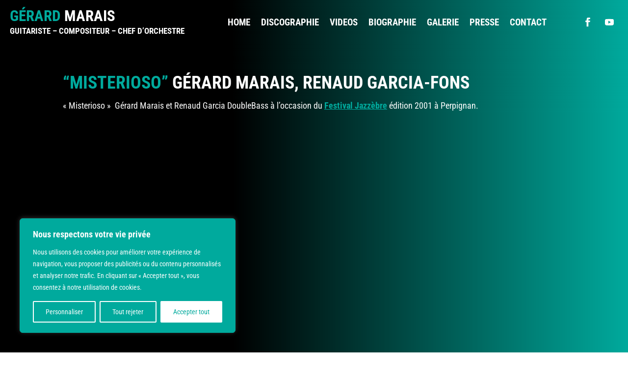

--- FILE ---
content_type: text/css
request_url: https://gerardmarais.com/wp-content/et-cache/345/et-divi-dynamic-tb-3073-tb-16-345.css?ver=1765011465
body_size: 86
content:
@font-face{font-family:ETmodules;font-display:block;src:url(//gerardmarais.com/wp-content/themes/Divi/core/admin/fonts/modules/all/modules.eot);src:url(//gerardmarais.com/wp-content/themes/Divi/core/admin/fonts/modules/all/modules.eot?#iefix) format("embedded-opentype"),url(//gerardmarais.com/wp-content/themes/Divi/core/admin/fonts/modules/all/modules.woff) format("woff"),url(//gerardmarais.com/wp-content/themes/Divi/core/admin/fonts/modules/all/modules.ttf) format("truetype"),url(//gerardmarais.com/wp-content/themes/Divi/core/admin/fonts/modules/all/modules.svg#ETmodules) format("svg");font-weight:400;font-style:normal}

--- FILE ---
content_type: text/css
request_url: https://gerardmarais.com/wp-content/et-cache/345/et-core-unified-345.min.css?ver=1765011465
body_size: 2138
content:
.color-green{color:#00aa9d}.maj-weight-600{text-transform:uppercase;font-weight:600}span .titre-green{text-transform:uppercase;color:#00aa9d}.div-press{display:grid;margin-bottom:50px}.et_pb_accordion .et_pb_toggle{margin-bottom:1%!important}body[data-scroll-step="0"] #titre-pg{transform:scale3d(1,1,1)!important}.et_pb_gallery_item{-webkit-animation:none!important;-moz-animation:none!important;-o-animation:none!important;-ms-animation:none!important;animation:none!important}.mfp-title{display:none}#bio-accordeon img{padding:0!important}.single .et_pb_post{margin-bottom:0}.single .post{padding-bottom:0}.titre-track{font-size:19px!important;color:#00aa9d;font-weight:600}.et_audio_container .mejs-controls>div{height:21px!important}.et_audio_container .mejs-time{line-height:20px!important}input:-webkit-autofill,input:-webkit-autofill:hover,input:-webkit-autofill:focus,textarea:-webkit-autofill,textarea:-webkit-autofill:hover,textarea:-webkit-autofill:focus,select:-webkit-autofill,select:-webkit-autofill:hover,select:-webkit-autofill:focus{-webkit-box-shadow:0 0 0px 1000px #eaeaea inset}.et_pb_scroll_top.et-pb-icon{background:#00aa9d;border-bottom-left-radius:45px;border-top-left-radius:45px}.et_pb_scroll_top:before{content:"\21";color:#000000}@media (max-width:479px){#article-sect-0{padding:0}#article-sect-album{padding:10px 0 20px}#article-sect-track{padding:0 0 20px}#article-sect-achat{padding:0}#article-sect-presse{padding:0}#article-lig-album,#article-lig-album .col-1{padding:0!important}.dvmd_table_maker_0 .dvmd_tm_tblock:not(:first-child){margin-top:0px!important}.article-lig-tracklist{padding:20px 0 0}.article-lig-track{padding:10px!important}#article-lig-first-track{padding-top:18px!important}#article-lig-first-track .col-0{margin-top:-5px!important}.article-lig-track .col-0{width:8%!important;margin-right:2%;margin-bottom:0}.article-lig-track .col-1{width:75%!important;margin-right:0;margin-bottom:0}.article-lig-track .col-2{width:15%!important}.titre-track{line-height:1.3em!important}.et_pb_audio_module_content{padding-right:13px!important;padding-left:17px!important}#article-lig-achat,#article-lig-presse{padding:10px 0 0}#article-lig-achat .col-0{width:100%}#article-lig-achat .col-1,#article-lig-achat .col-2,#article-lig-achat .col-3,#article-lig-achat .col-4{width:18.4%;margin-right:2%}#article-lig-achat .col-5{width:18.4%;margin-bottom:30px!important}}@media (min-width:768px) and (max-width:980px){#titre-pg h1{font-size:110px}#article-sect-0{padding:10px 0 0}article-sect-album{padding:10px 0 0}#article-sect-track{padding:0 0 20px}#article-sect-achat{padding:20px 0 0}#article-sect-presse{padding:10px 0 0}#article-lig-album,#article-lig-achat,#article-lig-presse{padding:0!important}#article-lig-album .col-1{padding-top:20px}.article-lig-tracklist{padding:15px 0 0}.article-lig-track{padding:10px 0 0!important}.article-lig-track .col-0{width:5%;margin-right:1%;margin-bottom:0}.article-lig-track .col-1{width:87%;margin-right:0;margin-bottom:0}.article-lig-track .col-2{width:7%}#article-lig-first-track .col-0{margin-top:-4px!important}.et_pb_audio_module_content{padding-right:13px!important;padding-left:17px!important}#article-lig-achat .col-0{width:100%}#article-lig-achat .col-1,#article-lig-achat .col-2,#article-lig-achat .col-3,#article-lig-achat .col-4{width:18.4%;margin-right:2%}#article-lig-achat .col-5{width:18.4%}}@media (max-width:980px){#bio-lig-1972-2 .et_pb_column_7,#bio-lig-1980-2 .et_pb_column_15,#bio-lig-1981-2 .et_pb_column_20,#bio-lig-1984-2 .et_pb_column_28,#bio-lig-1985-2 .et_pb_column_32,#bio-lig-1985-4 .et_pb_column_36,#bio-lig-1989-2 .et_pb_column_41,#bio-lig-1990-2 .et_pb_column_44,#bio-lig-1994-2 .et_pb_column_53,#bio-lig-1995-2 .et_pb_column_56,#bio-lig-1996-3 .et_pb_column_61,#bio-lig-1998-2 .et_pb_column_67,#bio-lig-1999-4 .et_pb_column_76,#bio-lig-2001-2 .et_pb_column_84,#bio-lig-2005-2 .et_pb_column_90,#bio-lig-2006-2 .et_pb_column_44{margin-bottom:30px}{padding:0}}@media (min-width:981px){h4{line-height:1.4em}#index-lig-0{padding:22vh 100px 0 0}#index-lig-txt-bio{width:60%;padding:550px 0 235px}#index-titre h1{font-size:140px!important}#index-sous-titre h2{font-size:28px!important;padding-right:5px}#index-txt-bio{padding-top:0}#index-titre-discographie h3,#index-titre-video h3,#index-titre-presse h3{font-size:340px!important}#index-lig-carous-discographie,#index-lig-accordeon-presse{padding-top:100px}#index-btn-discographie{margin-top:-10px;padding-bottom:35px}#index-lig-video-0{padding-top:260px}#index-titre-video{margin-top:-100px!important;margin-bottom:-130px!important}#index-lig-video-1{padding:50px 0 190px}#index-video-1{margin-bottom:0!important}#index-btn-video{margin-top:-40px}#index-sect-presse{padding-bottom:100px}.brbl_post_carousel_0 .brbl-post-title a,.brbl_post_grid_0 .brbl-post-title a,.brbl_post_grid_1 .brbl-post-title a{font-size:22px!important}.et_pb_accordion_0 img{padding:5px 15px 5px 0!important}#sect-0{padding-top:30px}#titre-pg h1{font-size:190px}#bio-sect-0,#video-sect-0{padding-top:20px}.bio-sect-year,#article-sect-0,#article-sect-album,#article-sect-track,#article-sect-achat{margin-bottom:-1px}.bio-date h2{font-size:120px}.mfp-arrow-left:after,.mfp-arrow-right:after,.mfp-image-holder .mfp-close{font-size:100px;color:#00aa9d;opacity:1}.mfp-arrow-left{left:50px!important}.mfp-arrow-right{right:100px!important}.mfp-image-holder .mfp-close{top:30px}#article-sect-0,#article-sect-album,#article-sect-track,#article-sect-achat,#article-sect-presse,#article-lig-nav{padding-top:70px}#article-lig-info{padding:35px 0 0}article-lig-album{}.article-lig-track{padding-bottom:10px!important;line-height:1.5em}#article-lig-last-track{padding-bottom:0!important}.article-lig-track .col-0{width:5%!important;margin-right:0;padding-top:9px}.article-lig-track .col-1{width:83%!important;margin-right:0;padding-top:9px}.article-lig-track .col-2{width:12%!important;padding-top:5px}.article-lig-audio{width:79%!important;margin:auto!important;padding:25px 0 30px!important}#article-lig-achat{padding:0}#article-lig-achat .col-0{width:13%!important;margin-right:2%!important;padding-top:20px}#article-lig-achat .col-1,#article-lig-achat .col-2,#article-lig-achat .col-3,#article-lig-achat .col-4{width:14.6%!important;margin-right:3%!important}#article-lig-achat .col-5{width:14.6%!important;margin-right:0!important}#article-lig-presse{padding:0}#article-lig-video{width:55%!important;padding-top:60px}.single .et_pb_post{margin-bottom:0}.single .post{padding-bottom:0}.nav-next:hover{transform:translateX(12px) translateY(-0)!important;transition-duration:300ms;transition-property:all;transition-timing-function:linear;transition-delay:0s}.nav-previous:hover{transform:translateX(-12px) translateY(-0)!important;transition-duration:300ms;transition-property:all;transition-timing-function:linear;transition-delay:0s}}@media (min-width:1024px) and (max-width:1152px){#index-lig-0{padding:12vh 30px 0 0}#index-titre h1{font-size:90px!important}#index-sous-titre{font-size:20px!important}#index-lig-txt-bio{width:70%;padding:305px 0 200px}#index-txt-bio{padding-bottom:90px;transform:translateY(110px)}#index-titre-discographie h3,#index-titre-video h3,#index-titre-presse h3{font-size:184px!important}#index-lig-carous-discographie,#index-lig-accordeon-presse{padding-top:40px}#index-lig-video-0{padding-top:200px}#index-titre-video{margin-top:-90px!important;margin-bottom:-100px!important}.brbl_post_carousel_0 .brbl-post-title a,.brbl_post_grid_0 .brbl-post-title a,.brbl_post_grid_1 .brbl-post-title a{font-size:17px!important}.brbl_post_carousel_0 .brbl-blog-content{padding:15px 10px!important}#titre-pg h1{font-size:120px}.bio-date h2{font-size:70px}#article-sect-0,#article-sect-album,#article-sect-track,#article-sect-achat,#article-sect-presse,#article-lig-nav{padding-top:40px}#article-titre h1{font-size:34px!important}#article-text-info .dvmd_tm_col_0 .dvmd_tm_cdata,#article-titre-tracklist h2,#article-titre-achat,#article-titre-presse h2{font-size:26px!important}#article-lig-achat .col-0{width:23%!important;padding-top:3px}#article-lig-achat .col-1,#article-lig-achat .col-2,#article-lig-achat .col-3,#article-lig-achat .col-4{width:12.4%!important}#article-lig-achat .col-5{width:12.4%!important}#article-lig-video{width:69%!important;padding-top:40px}}@media (min-width:1153px) and (max-width:1323px){#index-lig-0{padding:17vh 50px 0 0}#index-titre h1{font-size:100px!important}#index-sous-titre{font-size:22px!important}#index-lig-txt-bio{width:70%;padding:300px 0 275px}#index-txt-bio{transform:translateY(110px)}#index-titre-discographie h3,#index-titre-video h3,#index-titre-presse h3{font-size:200px!important}#index-lig-carous-discographie,#index-lig-accordeon-presse{padding-top:70px}#index-lig-video-0{padding-top:230px}#index-titre-video{margin-top:-90px!important;margin-bottom:-100px!important}.brbl_post_carousel_0 .brbl-post-title a,.brbl_post_grid_0 .brbl-post-title a,.brbl_post_grid_1 .brbl-post-title a{font-size:21px!important}.brbl_post_carousel_0 .brbl-blog-content{padding:20px 15px!important}#titre-pg h1{font-size:140px}.bio-date h2{font-size:88px}#article-sect-0,#article-sect-album,#article-sect-track,#article-sect-achat,#article-sect-presse,#article-lig-nav{padding-top:60px}#article-text-info .dvmd_tm_col_0 .dvmd_tm_cdata,#article-titre-tracklist h2,#article-titre-achat,#article-titre-presse h2{font-size:26px!important}#article-lig-achat .col-0{width:18%!important;padding-top:7px}#article-lig-achat .col-1,#article-lig-achat .col-2,#article-lig-achat .col-3,#article-lig-achat .col-4{width:13.6%!important}#article-lig-achat .col-5{width:13.6%!important}#article-lig-video{width:61%!important;padding-top:40px}}@media (min-width:1324px) and (max-width:1403px){#index-lig-0{padding:22vh 50px 0 0}#index-titre h1{font-size:100px!important}#index-sous-titre{font-size:23px!important}#index-lig-txt-bio{width:70%;padding:470px 0 240px}#index-txt-bio{transform:translateY(40px)}#index-titre-discographie h3,#index-titre-video h3,#index-titre-presse h3{font-size:220px!important}#index-lig-carous-discographie,#index-lig-accordeon-presse{padding-top:70px}#index-lig-video-0{padding-top:230px}#index-titre-video{margin-top:-90px!important;margin-bottom:-100px!important}.brbl_post_carousel_0 .brbl-post-title a,.brbl_post_grid_0 .brbl-post-title a,.brbl_post_grid_1 .brbl-post-title a{font-size:21px!important}#titre-pg h1{font-size:150px}.bio-date h2{font-size:94px}#article-lig-achat .col-0{width:18%!important;padding-top:7px}#article-lig-achat .col-1,#article-lig-achat .col-2,#article-lig-achat .col-3,#article-lig-achat .col-4{width:13.6%!important}#article-lig-achat .col-5{width:13.6%!important}#article-lig-video{width:53%!important;padding-top:30px}}@media (min-width:1404px) and (max-width:1520px){#index-lig-0{padding:18vh 40px 0 0}#index-titre h1{font-size:110px!important}#index-sous-titre{font-size:23px!important}#index-lig-txt-bio{width:70%;padding:390px 0 270px}#index-txt-bio{transform:translateY(90px)}#index-titre-discographie h3,#index-titre-video h3,#index-titre-presse h3{font-size:250px!important}#index-lig-carous-discographie,#index-lig-accordeon-presse{padding-top:80px}#index-lig-video-0{padding-top:240px}#index-titre-video{margin-top:-90px!important;margin-bottom:-105px!important}.brbl_post_carousel_0 .brbl-post-title a,.brbl_post_grid_0 .brbl-post-title a,.brbl_post_grid_1 .brbl-post-title a{font-size:21px!important}#titre-pg h1{font-size:160px}.bio-date h2{font-size:100px}#article-lig-achat .col-0{width:18%!important;padding-top:9px}#article-lig-achat .col-1,#article-lig-achat .col-2,#article-lig-achat .col-3,#article-lig-achat .col-4{width:13.6%!important}#article-lig-achat .col-5{width:13.6%!important}#article-lig-video{width:63%!important;padding-top:40px}}@media (min-width:1521px) and (max-width:1575px){#index-lig-0{padding:19vh 30px 0 0}#index-titre h1{font-size:120px!important}#index-sous-titre{font-size:26px!important}#index-lig-txt-bio{width:70%;padding:510px 0 200px}#index-titre-discographie h3,#index-titre-video h3,#index-titre-presse h3{font-size:250px!important}#index-lig-carous-discographie,#index-lig-accordeon-presse{padding-top:90px}#index-lig-video-0{padding-top:250px}#index-titre-video{margin-top:-90px!important;margin-bottom:-105px!important}#titre-pg h1{font-size:170px}.bio-date h2{font-size:107px}#article-lig-achat .col-0{width:17%!important;padding-top:11px}#article-lig-achat .col-1,#article-lig-achat .col-2,#article-lig-achat .col-3,#article-lig-achat .col-4{width:13.8%!important}#article-lig-achat .col-5{width:13.8%!important}#article-lig-video{width:56%!important;padding-top:40px}}@media (min-width:1576px) and (max-width:1640px){#index-lig-0{padding:20vh 30px 0 0}#index-titre h1{font-size:128px!important}#index-sous-titre{font-size:26px!important}#index-lig-txt-bio{width:65%;padding:620px 0 200px}#index-titre-discographie h3,#index-titre-video h3,#index-titre-presse h3{font-size:280px!important}#index-titre-video{margin-top:-90px!important;margin-bottom:-113px!important}#titre-pg h1{font-size:170px}.bio-date h2{font-size:111px}#article-lig-achat .col-0{width:15%!important;padding-top:13px}#article-lig-achat .col-1,#article-lig-achat .col-2,#article-lig-achat .col-3,#article-lig-achat .col-4{width:14.2%!important}#article-lig-achat .col-5{width:14.2%!important}#article-lig-video{width:57%!important;padding-top:50px}}@media (min-width:1641px) and (max-width:1799px){#index-lig-0{padding:20vh 27px 0 0}#index-lig-txt-bio{width:65%;padding:475px 0 200px}#index-titre-discographie h3,#index-titre-video h3,#index-titre-presse h3{font-size:305px!important}#index-titre-video{margin-top:-90px!important;margin-bottom:-122px!important}#titre-pg h1{font-size:180px}.bio-date h2{font-size:116px}#article-lig-achat .col-0{width:15%!important;padding-top:15px}#article-lig-achat .col-1,#article-lig-achat .col-2,#article-lig-achat .col-3,#article-lig-achat .col-4{width:14.2%!important}#article-lig-achat .col-5{width:14.2%!important}}

--- FILE ---
content_type: application/javascript
request_url: https://gerardmarais.com/wp-content/plugins/divi-modules-table-maker/extensions/scripts/module-script-min.js?ver=3.2.0
body_size: 1496
content:
"use strict";function _createForOfIteratorHelper(t,e){var r="undefined"!=typeof Symbol&&t[Symbol.iterator]||t["@@iterator"];if(!r){if(Array.isArray(t)||(r=_unsupportedIterableToArray(t))||e&&t&&"number"==typeof t.length){r&&(t=r);var a=0,n=function(){};return{s:n,n:function(){return a>=t.length?{done:!0}:{done:!1,value:t[a++]}},e:function(t){throw t},f:n}}throw new TypeError("Invalid attempt to iterate non-iterable instance.\nIn order to be iterable, non-array objects must have a [Symbol.iterator]() method.")}var o,s=!0,d=!1;return{s:function(){r=r.call(t)},n:function(){var t=r.next();return s=t.done,t},e:function(t){d=!0,o=t},f:function(){try{s||null==r.return||r.return()}finally{if(d)throw o}}}}function _unsupportedIterableToArray(t,e){if(t){if("string"==typeof t)return _arrayLikeToArray(t,e);var r=Object.prototype.toString.call(t).slice(8,-1);return"Object"===r&&t.constructor&&(r=t.constructor.name),"Map"===r||"Set"===r?Array.from(t):"Arguments"===r||/^(?:Ui|I)nt(?:8|16|32)(?:Clamped)?Array$/.test(r)?_arrayLikeToArray(t,e):void 0}}function _arrayLikeToArray(t,e){(null==e||e>t.length)&&(e=t.length);for(var r=0,a=new Array(e);r<e;r++)a[r]=t[r];return a}document.addEventListener("DOMContentLoaded",(function(){function t(t){t.closest(".dvmd_tm_tblock").classList.contains("dvmd_tm_active")&&t.setAttribute("aria-pressed","true")}function e(t){32===t.keyCode?t.preventDefault():13===t.keyCode&&(t.preventDefault(),n(t))}function r(t){32===t.keyCode&&(t.preventDefault(),n(t))}function a(t,e){if(void 0===window.diviBreakpointData)return e;if(!Array.isArray(window.diviBreakpointData.enabledBreakpoints))return e;var r=window.diviBreakpointData.enabledBreakpoints.find((function(e){return e.name===t}));return r&&r.maxWidth?r.maxWidth.value:e}function n(t){var e=t.target.closest(".dvmd_tm_table"),r=t.target.closest(".dvmd_tm_tblock"),n=t.target.closest(".dvmd_tm_tcell");if(r&&e.contains(r)&&n&&n.classList.contains("dvmd_tm_bhead")){var o=["dvmd_tm_desktop","dvmd_tm_breakpoint_desktop"].some((function(t){return e.classList.contains(t)})),s=["dvmd_tm_max_width_980","dvmd_tm_breakpoint_tablet"].some((function(t){return e.classList.contains(t)})),d=["dvmd_tm_max_width_767","dvmd_tm_breakpoint_phone"].some((function(t){return e.classList.contains(t)})),i=a("tablet","980px"),l=a("phone","767px");if(s=s&&window.matchMedia("(max-width:".concat(i,")")).matches,d=d&&window.matchMedia("(max-width:".concat(l)).matches,o||s||d){var c,m=_createForOfIteratorHelper(e.getElementsByClassName("dvmd_tm_tblock"));try{for(m.s();!(c=m.n()).done;){var v=c.value,_=v.getElementsByClassName("dvmd_tm_toggle");if(v===r){v.classList.toggle("dvmd_tm_active");var u="true"===_[0].getAttribute("aria-pressed");_[0].setAttribute("aria-pressed",u?"false":"true")}else v.classList.remove("dvmd_tm_active"),_[0].setAttribute("aria-pressed","false")}}catch(t){m.e(t)}finally{m.f()}}}}function o(t){var e,r=_createForOfIteratorHelper(t.currentTarget.getElementsByClassName("dvmd_tm_tcell"));try{for(r.s();!(e=r.n()).done;){var a=e.value;a.classList.remove("dvmd_tm_row_hover"),a.classList.remove("dvmd_tm_col_hover")}}catch(t){r.e(t)}finally{r.f()}}function s(t){var e=t.currentTarget,r=t.target.closest(".dvmd_tm_tcell");if(r&&e.contains(r)){var a=r.className;if(!a.includes("dvmd_tm_row_hover")||!a.includes("dvmd_tm_col_hover")){var n=a.split("dvmd_tm_row_");n="dvmd_tm_row_"+(n=n[1].split(" "))[0];var o=a.split("dvmd_tm_col_");o="dvmd_tm_col_"+(o=o[1].split(" "))[0];var s,d=_createForOfIteratorHelper(e.getElementsByClassName("dvmd_tm_tcell"));try{for(d.s();!(s=d.n()).done;){var i=s.value;i.classList.remove("dvmd_tm_row_hover"),i.classList.remove("dvmd_tm_col_hover")}}catch(t){d.e(t)}finally{d.f()}var l,c=_createForOfIteratorHelper(e.getElementsByClassName(n));try{for(c.s();!(l=c.n()).done;){l.value.classList.add("dvmd_tm_row_hover")}}catch(t){c.e(t)}finally{c.f()}var m,v=_createForOfIteratorHelper(e.getElementsByClassName(o));try{for(v.s();!(m=v.n()).done;){m.value.classList.add("dvmd_tm_col_hover")}}catch(t){v.e(t)}finally{v.f()}}}}setTimeout((function(){document.querySelectorAll(".dvmd_tm_table").forEach((function(a){if(a.classList.remove("dvmd_preload"),a.classList.contains("dvmd_tm_accordion")){a.addEventListener("click",n);var d,i=_createForOfIteratorHelper(a.getElementsByClassName("dvmd_tm_toggle"));try{for(i.s();!(d=i.n()).done;){var l=d.value;t(l),l.addEventListener("keydown",e),l.addEventListener("keyup",r)}}catch(t){i.e(t)}finally{i.f()}}a.classList.contains("dvmd_tm_hover_enabled")&&(a.addEventListener("mouseover",s),a.addEventListener("mouseleave",o))}))}),10)}));